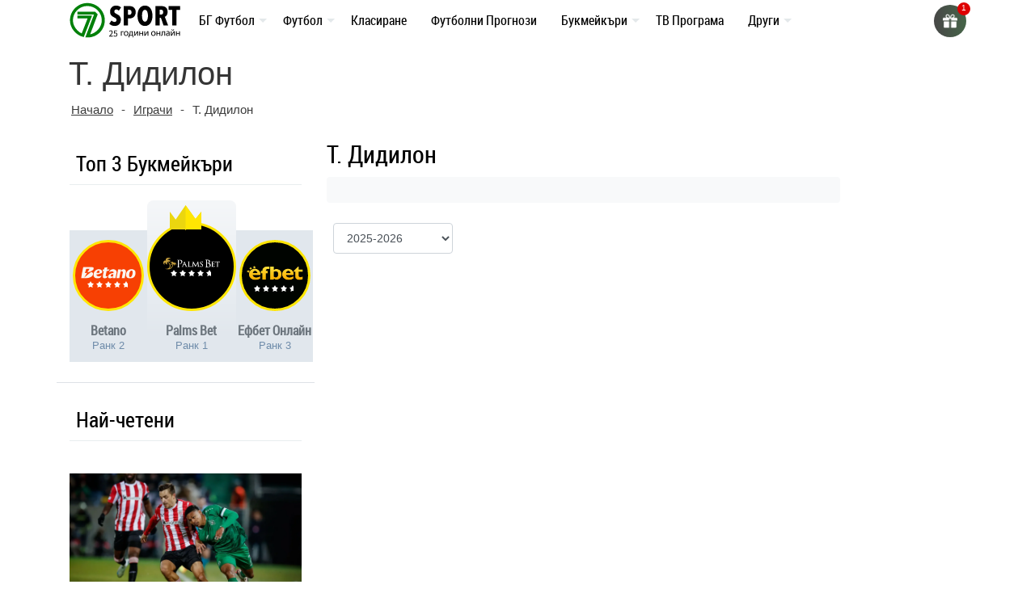

--- FILE ---
content_type: text/html; charset=UTF-8
request_url: https://7sport.net/wp-admin/admin-ajax.php
body_size: 1169
content:

	<div class="autosuggest">
		<h5>Най-търсени отбори</h5>
		<div>
			<a class="team levski" href="/otbori/levski-sofia/"></a>
			<a class="team cska-sofia" href="/otbori/cska-sofia/"></a>
			<a class="team locomotiv" href="/otbori/lokomotiv-plovdiv/"></a>
			<a class="team botev" href="/otbori/botev-plovdiv/"></a>
			<a class="team real-madrid" href="/otbori/real-madrid/"></a>
		</div>
			
	</div>

	    	 <h4  class="post-type-title">
			Clubs							                </h4>
        
            <a href="https://7sport.net/otbori/cuniburo/">Cuniburo</a>

        
            <a href="https://7sport.net/otbori/libertad/">Libertad</a>

        
            <a href="https://7sport.net/otbori/orense-sc/">Оренсе</a>

        
            <a href="https://7sport.net/otbori/manta-fc-2/">Манта ФК</a>

        
            <a href="https://7sport.net/otbori/mushuc-runa-sc-2/">Мушук Руна</a>

            	 <h4  class="post-type-title">
			Competitions							                </h4>
        
            <a href="https://7sport.net/klasirane/mejzhdar-lijg-sokar-sasth/">САЩ: Мейждър Лийг Сокър 2025-2026</a>

        
            <a href="https://7sport.net/klasirane/liga-mh-meksiko/">Мексико: Лига МХ 2025 – 2026</a>

        
            <a href="https://7sport.net/klasirane/kanada-vissha-liga-2021/">Канада: Висша лига 2025-2026</a>

        
            <a href="https://7sport.net/klasirane/primera-division-paragvaj/">Парагвай: Копа де Примера</a>

        
            <a href="https://7sport.net/klasirane/liga-pro-ekvador/">Еквадор: Лига Про Еквадор 2025-2026</a>

            	 <h4  class="post-type-title">
			Players							                </h4>
        
            <a href="https://7sport.net/igrachi/dominik-drobnic/">Dominik Drobnic</a>

        
            <a href="https://7sport.net/igrachi/gabriele-casentini/">Gabriele Casentini</a>

        
            <a href="https://7sport.net/igrachi/leonardo-bovo/">Leonardo Bovo</a>

        
            <a href="https://7sport.net/igrachi/tomoya-ando/">Tomoya Ando</a>

        
            <a href="https://7sport.net/igrachi/c-fisher-2/">C. Fisher</a>

            	 <h4  class="post-type-title">
			Matches							                </h4>
        
            <a href="https://7sport.net/futbolni-prognozi/hradecz-kralove-slaviya-praga-2026-04-18/">Храдец Кралове &#8211; Славия Прага</a>

        
            <a href="https://7sport.net/futbolni-prognozi/dukla-praga-karvina-2026-04-18/">Дукла Прага &#8211; Карвина</a>

        
            <a href="https://7sport.net/futbolni-prognozi/banik-bohemians-1905-2026-04-18/">Баник &#8211; Бохемианс 1905</a>

        
            <a href="https://7sport.net/futbolni-prognozi/sigma-olomoucz-slovachko-2026-04-18/">Сигма Оломоуц &#8211; Словачко</a>

        
            <a href="https://7sport.net/futbolni-prognozi/slovan-liberecz-mlada-boleslav-2026-04-18/">Слован Либерец &#8211; Млада Болеслав</a>

            	 <h4  class="post-type-title">
			Новини							                </h4>
        
            <a href="https://7sport.net/news/half-na-real-madrid-mozhe-da-premine-v-astan-vila/">Халф на Реал Мадрид може да премине в Астън Вила</a>

        
            <a href="https://7sport.net/news/botev-plovdiv-postigna-pobeda-v-parvata-si-kontrola/">Ботев Пловдив постигна победа в първата си контрола</a>

        
            <a href="https://7sport.net/news/dvamata-menidzhari-koito-manchestar-yunajted-nablyudava-za-lyatoto/">Двамата мениджъри, които Манчестър Юнайтед наблюдава за лятото</a>

        
            <a href="https://7sport.net/news/vtorodivizionen-otbor-eliminira-real-madrid-v-kupata-na-kralya/">Втородивизионен отбор елиминира Реал Мадрид в Купата на Краля</a>

        
            <a href="https://7sport.net/news/czska-zagubi-ot-polyaczi-v-parvata-si-kontrola-na-turska-zemya/">ЦСКА загуби от поляци в първата си контрола на турска земя</a>

        

--- FILE ---
content_type: image/svg+xml
request_url: https://7sport.net/wp-content/uploads/2023/05/bookie-menu.svg
body_size: 423
content:
<?xml version="1.0" encoding="UTF-8"?>
<svg xmlns="http://www.w3.org/2000/svg" xmlns:v="https://vecta.io/nano" viewBox="0 0 512 512" fill="#008009">
  <path d="M462.8 396.1l-72.6-89.4c-3.5 5-8.5 8.8-14.3 10.8l-22.6 7.9-15.9 17.8c-2.6 2.9-5.8 5.3-9.3 6.9v70.4l41.6 51.2c4.2 5.1 11.7 5.9 16.9 1.8 1.4-1.2 2.6-2.7 3.4-4.4l19.7-43.4 46.5-10.3c6.5-1.4 10.6-7.8 9.1-14.3-.5-1.8-1.4-3.5-2.5-5h0zm-147.1-43.2H314l-23.9-1.4-21.6 10.4c-8 3.8-17.2 3.8-25.2 0l-21.6-10.4-23.9 1.4h-1.7-.3V496a12.04 12.04 0 0 0 12 12c1.9 0 3.7-.4 5.4-1.3l42.6-21.3 42.6 21.3c5.9 3 13.1.6 16.1-5.4.8-1.7 1.3-3.5 1.3-5.4V352.8c.1 0 0 .1-.1.1h0zm30.7-37.9l25.5-8.9c4.9-1.7 8.8-5.5 10.5-10.4l8.9-25.5 20.2-18c3.9-3.4 6-8.5 5.7-13.7l-1.5-26.9 11.8-24.3c2.3-4.7 2.3-10.1 0-14.8l-11.7-24.3 1.5-26.9c.3-5.2-1.8-10.2-5.7-13.7l-20.2-18-8.9-25.5c-1.7-4.9-5.6-8.8-10.5-10.4L346.4 45l-18-20.1a16.54 16.54 0 0 0-13.7-5.6l-27 1.5L263.4 9c-4.7-2.3-10.1-2.3-14.8 0l-24.4 11.7-27-1.5c-5.2-.3-10.2 1.8-13.7 5.6l-18 20.1-25.5 8.9c-4.9 1.7-8.8 5.5-10.5 10.4h0l-8.9 25.5-20.2 18c-3.9 3.4-6 8.5-5.7 13.7l1.5 26.9-11.7 24.3c-2.3 4.7-2.3 10.1 0 14.8l11.7 24.3-1.5 26.9c-.3 5.2 1.8 10.2 5.7 13.7l20.2 18 8.9 25.5c1.7 4.9 5.6 8.8 10.5 10.4l25.5 8.9 18 20.1a16.54 16.54 0 0 0 13.7 5.6l27-1.5 24.4 11.7c4.7 2.3 10.1 2.3 14.8 0l24.4-11.7 27 1.5c5.2.3 10.2-1.8 13.7-5.6l17.9-20.2zM256 296c-64.1 0-116-51.9-116-116S191.9 64 256 64s116 51.9 116 116c-.1 64-52 115.9-116 116zm0-208c-50.8 0-92 41.2-92 92s41.2 92 92 92 92-41.2 92-92c-.1-50.8-41.2-91.9-92-92zm28 140h-48a12.04 12.04 0 0 1-12-12 12.04 12.04 0 0 1 12-12h12v-47l-11.5 11.5c-4.7 4.6-12.3 4.6-17-.1-4.6-4.7-4.6-12.2 0-16.8l32-32c4.7-4.7 12.3-4.7 17 0 2.3 2.3 3.5 5.3 3.5 8.5v76h12a12.04 12.04 0 0 1 12 12c0 6.6-5.4 11.9-12 11.9z"></path>
</svg>


--- FILE ---
content_type: image/svg+xml
request_url: https://7sport.net/wp-content/uploads/2023/05/star-rating.svg
body_size: -136
content:
<?xml version="1.0" encoding="UTF-8"?>
<svg xmlns="http://www.w3.org/2000/svg" width="51.999" height="7.609" viewBox="0 0 51.999 7.609">
  <g transform="translate(-202 -126.526)">
    <path d="M-1613-205.5l-2.472,1.105.287-2.693-1.815-2.01,2.65-.559L-1613-212v0h0v0l1.35,2.346,2.649.559-1.814,2.01.287,2.693Z" transform="translate(1830 338.527)" fill="#fff"></path>
    <path d="M-1613-205.5l-2.472,1.105.287-2.693-1.815-2.01,2.65-.559L-1613-212v0h0v0l1.35,2.346,2.649.559-1.814,2.01.287,2.693Z" transform="translate(1841 338.527)" fill="#fff"></path>
    <path d="M-1613-205.5l-2.472,1.105.287-2.693-1.815-2.01,2.65-.559L-1613-212v0h0v0l1.35,2.346,2.649.559-1.814,2.01.287,2.693Z" transform="translate(1852 338.527)" fill="#fff"></path>
    <path d="M-1613-205.5l-2.472,1.105.287-2.693-1.815-2.01,2.65-.559L-1613-212v0h0v0l1.35,2.346,2.649.559-1.814,2.01.287,2.693Z" transform="translate(1819 338.527)" fill="#fff"></path>
    <path d="M-1613-205.5l-2.472,1.105.287-2.693-1.815-2.01,2.65-.559L-1613-212v0h0v0l1.35,2.346,2.649.559-1.814,2.01.287,2.693Z" transform="translate(1863 338.527)" fill="#fff"></path>
  </g>
</svg>


--- FILE ---
content_type: image/svg+xml
request_url: https://7sport.net/wp-content/uploads/2024/05/betanologo.svg
body_size: 1046
content:
<?xml version="1.0" encoding="UTF-8"?>
<svg xmlns="http://www.w3.org/2000/svg" width="480" height="144" viewBox="0 0 480 144" fill="none">
  <g clip-path="url(#clip0_180_100769)">
    <path d="M160.306 42.612C133.51 42.612 114.14 64.78 114.14 88.896C114.14 109.716 128.695 122 147.961 122C167.228 122 179.198 110.08 182.961 95.4C177.783 99.1 168.892 103.276 158.855 103.276C150.273 103.276 139.982 99.624 138.977 88.332C160.531 85.54 178.097 78.672 187.652 71.472C187.8 70.272 187.957 68.528 187.957 66.28C187.957 54.148 180.324 42.612 160.31 42.612H160.306ZM163.469 73.168H139.982C142.093 62.384 149.766 54.444 157.295 54.444C162.412 54.444 164.82 57.14 164.82 63.732C164.82 66.728 164.37 69.872 163.469 73.168ZM436.927 42.612C409.377 42.612 389.814 63.88 389.814 91.144C389.814 111.064 405.47 122 424.888 122C452.435 122 472 100.732 472 73.468C472 53.544 456.347 42.612 436.927 42.612ZM425.789 109.864C419.468 109.864 416.006 104.772 416.006 95.184C416.006 76.16 423.678 54.74 436.026 54.74C442.351 54.74 445.813 59.832 445.813 69.42C445.813 88.444 437.98 109.864 425.789 109.864ZM388.748 61.932C388.748 64.328 388.511 67.004 387.94 69.872L378.064 120.5H353.512L362.227 75.86C362.677 73.616 362.857 71.668 362.857 69.868C362.857 62.828 359.099 59.684 352.322 59.684C349.613 59.684 346.252 60.552 344.102 61.48L332.589 120.496H308.049L322.962 44.104H347.502L344.793 57.884C348.777 51.544 357.648 42.604 369.197 42.604C379.881 42.604 388.756 49.044 388.756 61.928L388.748 61.932ZM310.224 66.908C310.224 53.128 298.157 42.612 281.266 42.612C260.247 42.612 249.274 56.372 246.038 69.212C252.626 64.432 262.016 61.336 270.144 61.336C277.721 61.336 285.234 63.792 285.234 71.372C285.234 72.12 285.234 73.02 285.085 74.216C265.722 74.992 237.818 85.3 237.818 106.572C237.818 115.408 244.241 122 254.177 122C264.114 122 273.339 115.26 278.762 106.72L276.077 120.5H300.613L309.569 74.544C310.019 71.848 310.228 69.3 310.228 66.904L310.224 66.908ZM279.469 103.128C276.459 104.476 272.592 105.372 269.73 105.372C263.555 105.372 260.525 101.992 260.525 97.496C260.525 88.008 271.82 81.992 282.733 86.424L279.469 103.124V103.128ZM224.295 103.276C227.563 103.276 230.743 102.352 234.875 99.252C231.088 112.104 220.488 122 209.125 122C195.177 122 190.771 110.328 193.677 95.4L201.065 57.592H191.036L193.669 44.112H203.726L206.492 29.716L231.764 26.18L228.23 44.112H249.27C247.694 51.952 242.79 57.592 232.74 57.592H225.598L218.37 94.604C217.253 100.276 220.324 103.28 224.291 103.28L224.295 103.276ZM110.237 82.54C110.237 103.06 82.4808 120.504 36.1378 120.504H8L27.2261 22H89.0006C106.414 22 115.74 25.576 115.74 36.384C115.74 49.328 94.9618 63.588 62.2699 69.472L80.1009 39.94L52.8516 39.872L40.9896 76.236L59.7774 73.608L35.8926 113.176L92.2003 66.608C103.174 66.608 110.233 72.948 110.233 82.54H110.237Z" fill="#FAF5F0"></path>
  </g>
  <defs>
    <clipPath id="clip0_180_100769">
      <rect width="464" height="100" fill="white" transform="translate(8 22)"></rect>
    </clipPath>
  </defs>
</svg>
